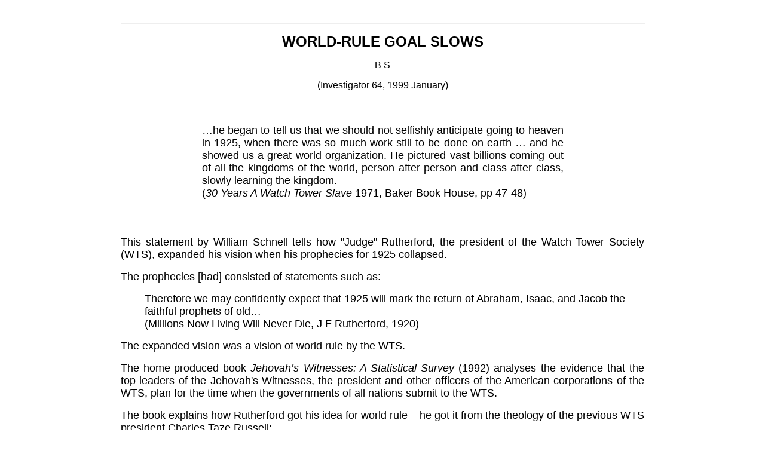

--- FILE ---
content_type: text/html
request_url: https://investigatormagazine.net/JwWorldRuleGoal64.htm
body_size: 5638
content:
<!DOCTYPE html PUBLIC "-//w3c//dtd html 4.0 transitional//en">
<html><head>
  
  
  
  <meta http-equiv="Content-Type" content="text/html; charset=iso-8859-1">



  
  
  
  <meta name="Generator" content="Microsoft Word 97">



  
  
  
  <meta name="GENERATOR" content="Mozilla/4.72 [en] (Win95; I) [Netscape]">
  <title>The Jehovah's Witnesses Leaders' Goal is World-Rule</title>

  

  

  
  
  
  
  <meta name="description" content="The WTS's goal is to take over the world. Rutherford pictured &quot;vast billions coming out of all the kingdoms of the world...&quot;">
</head>
<body style="color: rgb(0, 0, 0); background-color: rgb(255, 255, 255);" alink="#33ff33" link="#0000ee" vlink="#ff0000">
<font face="Helvetica, Arial, sans-serif"><br>
</font>
<table style="width: 70%; text-align: left; margin-left: auto; margin-right: auto;" border="0" cellpadding="2" cellspacing="2">



  <tbody>
    <tr>
      <td style="vertical-align: top;">
      <hr style="width: 100%;" helvetica="" arial="" sans-serif=""><blockquote>
  </blockquote>
<div style="text-align: left;">
<center>
  <p><b><font face="Helvetica, Arial, sans-serif" size="+2">WORLD-RULE
GOAL SLOWS</font></b> </p>
  <p><font face="Helvetica, Arial, sans-serif">B S </font></p>
  <p><font face="Helvetica, Arial, sans-serif">(Investigator 64, 1999
January) <br>
  </font></p>
  </center>


</div>
<div style="text-align: left;">
<font face="Helvetica, Arial, sans-serif"><br>
      <br>
</font>
      <table style="width: 70%; text-align: left; margin-left: auto; margin-right: auto;" border="0" cellpadding="2" cellspacing="2">
        <tbody>
          <tr>
            <td style="vertical-align: top;">
            <div style="text-align: justify;"><font face="Helvetica, Arial, sans-serif"><font size="+1">&#8230;he began to tell us that we should not
selfishly anticipate going to heaven in 1925, when there was so much
work
still to be done on earth &#8230; and he showed us a great world
organization.
He pictured vast billions coming out of all the kingdoms of the world,
person after person and class after class, slowly learning the kingdom.
</font></font><br>
            </div>
            <font face="Helvetica, Arial, sans-serif"><font size="+1">
            </font></font><font face="Helvetica, Arial, sans-serif" size="+1">(<span style="font-style: italic;">30
Years A Watch
Tower Slave</span> 1971, Baker
Book House, pp 47-48)</font></td>
          </tr>
        </tbody>
      </table>
      <font face="Helvetica, Arial, sans-serif"><br>
      <br>
      </font></div>
<font face="Helvetica, Arial, sans-serif" size="+1">
<br></font>
      <div style="text-align: justify;"><font face="Helvetica, Arial, sans-serif" size="+1">
This statement
by William
Schnell tells
how "Judge" Rutherford, the president of the Watch Tower Society (WTS),
expanded his vision when his prophecies for 1925 collapsed.</font></div>

<p><font face="Helvetica, Arial, sans-serif" size="+1">The prophecies
[had]
consisted of statements
such as:
<br>
</font></p>
<dir><font face="Helvetica, Arial, sans-serif" size="+1">Therefore we
may
confidently expect that
1925 will mark the return of Abraham, Isaac, and Jacob the faithful
prophets
of old&#8230;
<br>
</font><font face="Helvetica, Arial, sans-serif" size="+1">(Millions
Now Living
Will Never Die, J F
Rutherford, 1920)</font>
</dir>
      <div style="text-align: left;"><font face="Helvetica, Arial, sans-serif" size="+1">The expanded
vision
was a vision of world
rule by the WTS.</font></div>
      <p style="text-align: left;">
      </p>
      <div>
      </div>
      
      <div style="text-align: justify;"><font face="Helvetica, Arial, sans-serif" size="+1">The
home-produced book <i>Jehovah&#8217;s
Witnesses:
A Statistical Survey</i> (1992) analyses the evidence that the top
leaders
of the Jehovah's Witnesses, the president and other officers of the
American
corporations of the WTS, plan for the time when the governments of all
nations submit to the WTS.</font></div>
      <div>
      </div>
<p style="text-align: justify;">
      </p>
      <div style="text-align: justify;">
      </div>
<div>
      </div>
      <p style="text-align: justify;"><font face="Helvetica, Arial, sans-serif" size="+1">The book
explains how
Rutherford got his idea for world rule &#8211; he got
it
from the theology of the previous WTS president Charles Taze Russell:
<br>
</font></p>
      <div style="text-align: justify;"><font face="Helvetica, Arial, sans-serif" size="+1">In Russell's
theology
God set up a Kingdom
in heaven in 1878. The resurrected Bible heroes such as Abraham, Isaac,
Daniel, etc, would establish an "earthly phase of the kingdom" by 1914
to which the whole world would submit. In this way Jesus and the saints
who constitute the "heavenly kingdom" would rule the world starting
1914/1915
by proxy through the "earthly kingdom".<br>
      <br>
</font>
      </div>
      <font face="Helvetica, Arial, sans-serif" size="+1">

      </font>
      <div style="text-align: justify;"><font face="Helvetica, Arial, sans-serif" size="+1">Of course the
resurrection of the "ancient
worthies" failed in 1914 and in the 1920s. There was no "earthly phase"
of God&#8217;s Kingdom in existence. This is the reason for Rutherford&#8217;s
creation
of "Theocracy", "God&#8217;s Organization" and a hierarchy of power. <u>He
needed
an Organization to take the place of, and function as, the "earthly
phase
of the Kingdom".</u></font></div>
      <div style="text-align: left;">
      </div>
      <p style="text-align: justify;"><font face="Helvetica, Arial, sans-serif" size="+1">In 1926
Rutherford also
moved the 1878 Kingdom
in heaven to 1914. (JWs: A Statistical Survey, p. 268)</font></p>
      <div style="text-align: justify;">
      </div>
<p style="text-align: justify;"><font face="Helvetica, Arial, sans-serif" size="+1">From 1919 to
1938
Rutherford turned the
formerly loosely organized "Russellites" into a hierarchy where people
at each level reported to the level above &#8211; ultimately to the WTS
president.</font>
</p>
      <div style="text-align: justify;">
      </div>
      <div style="text-align: justify;"><font face="Helvetica, Arial, sans-serif" size="+1">He banned
everything among
J Ws which might
cause disunity or distract from distributing WTS publications. He
banned
voting, birthday and Christmas celebrations, movie attendance, and all
but banned love, marriage and sex. He insisted that children should not
waste school holidays but should urge their parents to take them door
to
door.</font></div>
      <p>
      </p>

<p style="text-align: justify;"><font face="Helvetica, Arial, sans-serif" size="+1">Meetings
consisted of
reading
<i>The Watchtower</i>
magazine and answering set questions by quoting <i>The Watchtower </i>&#8211;
unplanned comment was disallowed. To enforce all this, dissenters were
shunned by "loyal ones" who in turn were motivated by threats and
discriptions
of imminent world destruction called "Armageddon".</font>
</p>
      <div style="text-align: justify;">
      </div>
<p style="text-align: justify;"><font face="Helvetica, Arial, sans-serif" size="+1">Critics soon
considered J
Ws "the most totalitarian
system on the face of the earth." J W leaders, in contrast, wrote
of&nbsp;
"Our Godly Unity."</font>
</p>
      <div style="text-align: justify;">
      </div>
<p style="text-align: justify;"><font face="Helvetica, Arial, sans-serif" size="+1">Rutherford&#8217;s
idea,
suggests the <i>Statistical
Survey</i> book, was that comparatively small numbers of people acting
as one person will eventually dominate the divided majority and take
over.</font>
</p>
      <div style="text-align: justify;">
      </div>
<p style="text-align: justify;"><font face="Helvetica, Arial, sans-serif" size="+1">The <i>Statistical
Survey</i>
book extrapolates
to the year 2000 some of the statistics available by 1991. Some of
these
projections are shown in the accompanying chart.</font>
</p>
      <div style="text-align: justify;">
      </div>
<p style="text-align: justify;"><font face="Helvetica, Arial, sans-serif" size="+1">The <i>Statistical
Survey</i>
book gives
many quotes such as:
<br>
</font></p>


<blockquote>
  <font face="Helvetica, Arial, sans-serif" size="+1">Join
us in the
great
movement that will
prevent further bloodshed and revolution and usher in the new world. </font><br>
        <font size="+1">
    </font> <font face="Helvetica, Arial, sans-serif" size="+1">(Peoples
Pulpit 1922
November 1)</font>
    
        <p><font face="Helvetica, Arial, sans-serif" size="+1">After the
wise men
have
failed to convert
the world, God purposes to do it by the simple and seemingly foolish
method
of preaching. <br>
    </font><font face="Helvetica, Arial, sans-serif" size="+1">(The
Watchtower
1929
October 15 p. 316)</font> </p>

    <font face="Helvetica, Arial, sans-serif" size="+1">That righteous
Kingdom
rule must keep growing
and expanding until it fills the whole earth. </font><br>
        <font size="+1">
    </font> <font face="Helvetica, Arial, sans-serif" size="+1">(Yearbook
of J Ws 1985
p. 61) </font> <font face="Helvetica, Arial, sans-serif" size="+1">&nbsp;</font>
</blockquote>
      <div style="text-align: justify;"><font face="Helvetica, Arial, sans-serif" size="+1">About 1945 &#8211; the <i>Statistical
Survey</i> book
shows &#8211; the WTS linked the end of the present world to the 20<sup>th</sup>
century as well as to the lifespans of people alive before 1914.<br>
      <br>
      </font></div>

      <div style="text-align: justify;"><font face="Helvetica, Arial, sans-serif" size="+1">The WTS also set
all
congregations the goal
of expanding at 20% per annum. Mathematical projection shows that such
20% increase would, if achieved and maintained, have led to a Jehovah&#8217;s
Witness world in the 1990s. However, the expansion rate slowed.</font></div>
      <p>
      </p>

<p style="text-align: justify;"><font face="Helvetica, Arial, sans-serif" size="+1"><b>The chart
accompanying
this article suggests
that most of the 2000 AD targets, as projected from the 1991 figures,
will
not be reached.</b> This is because the overall, worldwide, annual
expansion
rate of the J Ws slowed to around 4% in the 1990s.</font>
</p>
      <div style="text-align: justify;">
      </div>
<p style="text-align: justify;"><font face="Helvetica, Arial, sans-serif" size="+1">The chart
suggests a
general malaise among
J Ws in the Western World. The reason is probably the doctrinal change
which redefined the "generation of 1914". <br>
</font></p>
<p><font face="Helvetica, Arial, sans-serif" size="+1">From 1982 to
1995 <i>Awake! </i>magazine
had the statement:
<br>
</font></p>
      <div style="margin-left: 40px; text-align: justify;"><font face="Helvetica, Arial, sans-serif" size="+1">Most
importantly, this
magazine builds
confidence in the Creator&#8217;s promise of a peaceful and secure new order
before the generation that saw the events of 1914 C.E. passes away.</font></div>

      <div style="text-align: justify;"><font face="Helvetica, Arial, sans-serif" size="+1">
      </font><font face="Helvetica, Arial, sans-serif" size="+1"><br>
In 1995 the
"Creator&#8217;s
promise" failed
when the WTS redefined "generation" and made it indefinitely long.
(Investigator
No. 51)</font></div>
      <p>
      </p>

<p style="text-align: justify;"><font face="Helvetica, Arial, sans-serif" size="+1">Pentecostals,
Mormons and
Adventists are
growing faster than J Ws. The <i>Statistical Survey</i> book, however,
considers whether the religious/political unity of J Ws across over
200
countries might, in the long run, come into decisive effect as
societies
advance toward a "global village". Worldwide unity controlled by a
central
authority could become important if the world experiences problems
which
only global concerted effort can overcome.</font>
</p>
      <div style="text-align: justify;">
      </div>
<p style="text-align: justify;"><font face="Helvetica, Arial, sans-serif" size="+1">Working against
the J W
hierarchy is the
loss of credibility due to their failed prophecies for specific dates
such
as 1918, 1925, 1936, 1942, 1975, 2000, etc. (Investigator 56) <br>
</font></p>
      <div style="text-align: justify;"><font face="Helvetica, Arial, sans-serif"><font size="+1">The
prophecies
were useful to motivate people to join up and preach. But now that the
Organization is one of the biggest and most united in the world those
same
failed predictions are a handicap.
</font></font><br>
      </div>
      <p><font face="Helvetica, Arial, sans-serif"><br>
      </font></p>

<center style="font-weight: bold;"><font face="Helvetica, Arial, sans-serif" size="+1">SELECTED
STATISTICS for
J Ws</font></center>
      <font face="Helvetica, Arial, sans-serif" size="+1"><br>
Projections
for 2000
AD, made in 1992, look like they will fall short. </font><br>
      <font face="Helvetica, Arial, sans-serif" size="+1">
  </font><br>
      <font face="Helvetica, Arial, sans-serif" size="+1">
The main reason is
the
doctrinal change which in 1995 redefined the length of the 1914
end-time
generation.</font>
  
      <p><font face="Helvetica, Arial, sans-serif" size="+1">The Ratio
column show
the proportion of
J Ws to the world population and to the populations of the countries
listed.</font> </p>

  
      <p><font face="Helvetica, Arial, sans-serif"><font size="+1">[Note:
"Publishers" are
the door to door
preachers and "Memorial" refers to the annual remembrance of Christ's
death
attended by every J W and persons interested in the sect.]</font></font><br>
      </p>
      <blockquote>
        <p><font face="Helvetica, Arial, sans-serif">
  <br>
  </font></p>

      </blockquote>

<center>
<table bgcolor="#ffffcc" border="3" cols="7" width="90%">
  <tbody>
    <tr>
      <td><font face="Helvetica, Arial, sans-serif"><br>
      </font></td>
      <td align="center"><b><font face="Helvetica, Arial, sans-serif">1985</font></b></td>
      <td align="center"><b><font face="Helvetica, Arial, sans-serif">1991</font></b></td>
      <td align="center" bgcolor="#ffffcc"><b><font face="Helvetica, Arial, sans-serif">Ratio in 1991 to<br>
&nbsp;the population<br>
      </font></b></td>
      <td align="center"><b><font face="Helvetica, Arial, sans-serif">The
estimate made in 1992
for 2000 AD</font></b></td>
      <td align="center" valign="top"><b><font face="Helvetica, Arial, sans-serif">Figures in the 1999 <i>Yearbook</i>
of JWs<br>
      </font></b></td>
    </tr>
    <tr>
      <td><font face="Helvetica, Arial, sans-serif"><u>WORLD</u></font></td>
      <td><font face="Helvetica, Arial, sans-serif"><br>
      </font></td>
      <td><font face="Helvetica, Arial, sans-serif"><br>
      </font></td>
      <td><font face="Helvetica, Arial, sans-serif"><br>
      </font></td>
      <td><font face="Helvetica, Arial, sans-serif"><br>
      </font></td>
      <td align="right" valign="top"><font face="Helvetica, Arial, sans-serif"><br>
      </font></td>
    </tr>
    <tr>
      <td><font face="Helvetica, Arial, sans-serif">Memorial</font></td>
      <td align="right"><font face="Helvetica, Arial, sans-serif">7,792,000</font></td>
      <td align="right"><font face="Helvetica, Arial, sans-serif">10,650,000</font></td>
      <td align="center"><font face="Helvetica, Arial, sans-serif">1/500</font></td>
      <td align="right"><font face="Helvetica, Arial, sans-serif">18,000,000</font></td>
      <td align="right" valign="top"><font face="Helvetica, Arial, sans-serif">13,896,000</font></td>
    </tr>
    <tr>
      <td><font face="Helvetica, Arial, sans-serif">Publishers</font></td>
      <td align="right"><font face="Helvetica, Arial, sans-serif">3,024,000</font></td>
      <td align="right"><font face="Helvetica, Arial, sans-serif">4,279,000</font></td>
      <td align="center"><font face="Helvetica, Arial, sans-serif">1/1,240</font></td>
      <td align="right"><font face="Helvetica, Arial, sans-serif">7,000,000</font></td>
      <td align="right" valign="top"><font face="Helvetica, Arial, sans-serif">5,889,000</font></td>
    </tr>
    <tr>
      <td valign="top"><br>
      </td>
      <td align="right" valign="top"><br>
      </td>
      <td align="right" valign="top"><br>
      </td>
      <td align="center" valign="top"><br>
      </td>
      <td align="right" valign="top"><br>
      </td>
      <td align="right" valign="top"><font face="Helvetica, Arial, sans-serif"><br>
      </font></td>
    </tr>
    <tr>
      <td><font face="Helvetica, Arial, sans-serif"><u>AUSTRALIA</u></font></td>
      <td align="right"><font face="Helvetica, Arial, sans-serif"><br>
      </font></td>
      <td align="right"><font face="Helvetica, Arial, sans-serif"><br>
      </font></td>
      <td align="center"><font face="Helvetica, Arial, sans-serif"><br>
      </font></td>
      <td align="right"><font face="Helvetica, Arial, sans-serif"><br>
      </font></td>
      <td align="right" valign="top"><font face="Helvetica, Arial, sans-serif"><br>
      </font></td>
    </tr>
    <tr>
      <td><font face="Helvetica, Arial, sans-serif">Memorial</font></td>
      <td align="right"><font face="Helvetica, Arial, sans-serif">82,000</font></td>
      <td align="right"><font face="Helvetica, Arial, sans-serif">102,000</font></td>
      <td align="center"><font face="Helvetica, Arial, sans-serif">1/170</font></td>
      <td align="right"><font face="Helvetica, Arial, sans-serif">150,000</font></td>
      <td align="right" valign="top"><font face="Helvetica, Arial, sans-serif">109,000</font></td>
    </tr>
    <tr>
      <td><font face="Helvetica, Arial, sans-serif">Publishers</font></td>
      <td align="right"><font face="Helvetica, Arial, sans-serif">42,000</font></td>
      <td align="right"><font face="Helvetica, Arial, sans-serif">55,000</font></td>
      <td align="center"><font face="Helvetica, Arial, sans-serif">1/310</font></td>
      <td align="right"><font face="Helvetica, Arial, sans-serif">85,000</font></td>
      <td align="right" valign="top"><font face="Helvetica, Arial, sans-serif">63,000</font></td>
    </tr>
    <tr>
      <td valign="top"><br>
      </td>
      <td align="right" valign="top"><br>
      </td>
      <td align="right" valign="top"><br>
      </td>
      <td align="center" valign="top"><br>
      </td>
      <td align="right" valign="top"><br>
      </td>
      <td align="right" valign="top"><font face="Helvetica, Arial, sans-serif"><br>
      </font></td>
    </tr>
    <tr>
      <td><font face="Helvetica, Arial, sans-serif"><u>FRANCE</u></font></td>
      <td align="right"><font face="Helvetica, Arial, sans-serif"><br>
      </font></td>
      <td align="right"><font face="Helvetica, Arial, sans-serif"><br>
      </font></td>
      <td align="center"><font face="Helvetica, Arial, sans-serif"><br>
      </font></td>
      <td align="right"><font face="Helvetica, Arial, sans-serif"><br>
      </font></td>
      <td align="right" valign="top"><font face="Helvetica, Arial, sans-serif"><br>
      </font></td>
    </tr>
    <tr>
      <td><font face="Helvetica, Arial, sans-serif">Memorial</font></td>
      <td align="right"><font face="Helvetica, Arial, sans-serif">178,000</font></td>
      <td align="right"><font face="Helvetica, Arial, sans-serif">230,000</font></td>
      <td align="center"><font face="Helvetica, Arial, sans-serif">1/250</font></td>
      <td align="right"><font face="Helvetica, Arial, sans-serif">350,000</font></td>
      <td align="right" valign="top"><font face="Helvetica, Arial, sans-serif">208,000</font></td>
    </tr>
    <tr>
      <td><font face="Helvetica, Arial, sans-serif">Publishers</font></td>
      <td align="right"><font face="Helvetica, Arial, sans-serif">87,000</font></td>
      <td align="right"><font face="Helvetica, Arial, sans-serif">118,000</font></td>
      <td align="center"><font face="Helvetica, Arial, sans-serif">1/480</font></td>
      <td align="right"><font face="Helvetica, Arial, sans-serif">180,000</font></td>
      <td align="right" valign="top"><font face="Helvetica, Arial, sans-serif">121,000</font></td>
    </tr>
    <tr>
      <td valign="top"><br>
      </td>
      <td align="right" valign="top"><br>
      </td>
      <td align="right" valign="top"><br>
      </td>
      <td align="center" valign="top"><br>
      </td>
      <td align="right" valign="top"><br>
      </td>
      <td align="right" valign="top"><font face="Helvetica, Arial, sans-serif"><br>
      </font></td>
    </tr>
    <tr>
      <td><font face="Helvetica, Arial, sans-serif"><u>GERMANY</u></font></td>
      <td align="right"><font face="Helvetica, Arial, sans-serif"><br>
      </font></td>
      <td align="right"><font face="Helvetica, Arial, sans-serif"><br>
      </font></td>
      <td align="center"><font face="Helvetica, Arial, sans-serif"><br>
      </font></td>
      <td align="right"><font face="Helvetica, Arial, sans-serif"><br>
      </font></td>
      <td align="right" valign="top"><font face="Helvetica, Arial, sans-serif"><br>
      </font></td>
    </tr>
    <tr>
      <td><font face="Helvetica, Arial, sans-serif">Memorial</font></td>
      <td align="right"><font face="Helvetica, Arial, sans-serif">c.225,000</font></td>
      <td align="right"><font face="Helvetica, Arial, sans-serif">274,000</font></td>
      <td align="center"><font face="Helvetica, Arial, sans-serif">1/290</font></td>
      <td align="right"><font face="Helvetica, Arial, sans-serif">350,000</font></td>
      <td align="right" valign="top"><font face="Helvetica, Arial, sans-serif">272,000</font></td>
    </tr>
    <tr>
      <td><font face="Helvetica, Arial, sans-serif">Publishers</font></td>
      <td align="right"><font face="Helvetica, Arial, sans-serif">c.135,000</font></td>
      <td align="right"><font face="Helvetica, Arial, sans-serif">158,000</font></td>
      <td align="center"><font face="Helvetica, Arial, sans-serif">1/510</font></td>
      <td align="right"><font face="Helvetica, Arial, sans-serif">200,000</font></td>
      <td align="right" valign="top"><font face="Helvetica, Arial, sans-serif">172,000</font></td>
    </tr>
    <tr>
      <td valign="top"><br>
      </td>
      <td align="right" valign="top"><br>
      </td>
      <td align="right" valign="top"><br>
      </td>
      <td align="center" valign="top"><br>
      </td>
      <td align="right" valign="top"><br>
      </td>
      <td align="right" valign="top"><font face="Helvetica, Arial, sans-serif"><br>
      </font></td>
    </tr>
    <tr>
      <td><font face="Helvetica, Arial, sans-serif"><u>ITALY</u></font></td>
      <td align="right"><font face="Helvetica, Arial, sans-serif"><br>
      </font></td>
      <td align="right"><font face="Helvetica, Arial, sans-serif"><br>
      </font></td>
      <td align="center"><font face="Helvetica, Arial, sans-serif"><br>
      </font></td>
      <td align="right"><font face="Helvetica, Arial, sans-serif"><br>
      </font></td>
      <td align="right" valign="top"><font face="Helvetica, Arial, sans-serif"><br>
      </font></td>
    </tr>
    <tr>
      <td><font face="Helvetica, Arial, sans-serif">Memorial</font></td>
      <td align="right"><font face="Helvetica, Arial, sans-serif">276,000</font></td>
      <td align="right"><font face="Helvetica, Arial, sans-serif">362,000</font></td>
      <td align="center"><font face="Helvetica, Arial, sans-serif">1/160</font></td>
      <td align="right"><font face="Helvetica, Arial, sans-serif">600,000</font></td>
      <td align="right" valign="top"><font face="Helvetica, Arial, sans-serif">385,000</font></td>
    </tr>
    <tr>
      <td><font face="Helvetica, Arial, sans-serif">Publishers</font></td>
      <td align="right"><font face="Helvetica, Arial, sans-serif">128,000</font></td>
      <td align="right"><font face="Helvetica, Arial, sans-serif">187,000</font></td>
      <td align="center"><font face="Helvetica, Arial, sans-serif">1/310</font></td>
      <td align="right"><font face="Helvetica, Arial, sans-serif">300,000</font></td>
      <td align="right" valign="top"><font face="Helvetica, Arial, sans-serif">232,000</font></td>
    </tr>
    <tr>
      <td valign="top"><br>
      </td>
      <td align="right" valign="top"><br>
      </td>
      <td align="right" valign="top"><br>
      </td>
      <td align="center" valign="top"><br>
      </td>
      <td align="right" valign="top"><br>
      </td>
      <td align="right" valign="top"><font face="Helvetica, Arial, sans-serif"><br>
      </font></td>
    </tr>
    <tr>
      <td><font face="Helvetica, Arial, sans-serif"><u>JAPAN</u></font></td>
      <td align="right"><font face="Helvetica, Arial, sans-serif"><br>
      </font></td>
      <td align="right"><font face="Helvetica, Arial, sans-serif"><br>
      </font></td>
      <td align="center"><font face="Helvetica, Arial, sans-serif"><br>
      </font></td>
      <td align="right"><font face="Helvetica, Arial, sans-serif"><br>
      </font></td>
      <td align="right" valign="top"><font face="Helvetica, Arial, sans-serif"><br>
      </font></td>
    </tr>
    <tr>
      <td><font face="Helvetica, Arial, sans-serif">Memorial</font></td>
      <td align="right"><font face="Helvetica, Arial, sans-serif">259,000</font></td>
      <td align="right"><font face="Helvetica, Arial, sans-serif">344,000</font></td>
      <td align="center"><font face="Helvetica, Arial, sans-serif">1/360</font></td>
      <td align="right"><font face="Helvetica, Arial, sans-serif">550,000</font></td>
      <td align="right" valign="top"><font face="Helvetica, Arial, sans-serif">367,000</font></td>
    </tr>
    <tr>
      <td><font face="Helvetica, Arial, sans-serif">Publishers</font></td>
      <td align="right"><font face="Helvetica, Arial, sans-serif">103,000</font></td>
      <td align="right"><font face="Helvetica, Arial, sans-serif">159,000</font></td>
      <td align="center"><font face="Helvetica, Arial, sans-serif">1/770</font></td>
      <td align="right"><font face="Helvetica, Arial, sans-serif">300,000</font></td>
      <td align="right" valign="top"><font face="Helvetica, Arial, sans-serif">223,000</font></td>
    </tr>
    <tr>
      <td valign="top"><br>
      </td>
      <td align="right" valign="top"><br>
      </td>
      <td align="right" valign="top"><br>
      </td>
      <td align="center" valign="top"><br>
      </td>
      <td align="right" valign="top"><br>
      </td>
      <td align="right" valign="top"><font face="Helvetica, Arial, sans-serif"><br>
      </font></td>
    </tr>
    <tr>
      <td><font face="Helvetica, Arial, sans-serif"><u>MEXICO</u></font></td>
      <td align="right"><font face="Helvetica, Arial, sans-serif"><br>
      </font></td>
      <td align="right"><font face="Helvetica, Arial, sans-serif"><br>
      </font></td>
      <td align="center"><font face="Helvetica, Arial, sans-serif"><br>
      </font></td>
      <td align="right"><font face="Helvetica, Arial, sans-serif"><br>
      </font></td>
      <td align="right" valign="top"><font face="Helvetica, Arial, sans-serif"><br>
      </font></td>
    </tr>
    <tr>
      <td><font face="Helvetica, Arial, sans-serif">Memorial</font></td>
      <td align="right"><font face="Helvetica, Arial, sans-serif">782,000</font></td>
      <td align="right"><font face="Helvetica, Arial, sans-serif">1,230,000</font></td>
      <td align="center"><font face="Helvetica, Arial, sans-serif">1/67</font></td>
      <td align="right"><font face="Helvetica, Arial, sans-serif">3,000,000</font></td>
      <td align="right" valign="top"><font face="Helvetica, Arial, sans-serif">1,569,000</font></td>
    </tr>
    <tr>
      <td><font face="Helvetica, Arial, sans-serif">Publishers</font></td>
      <td align="right"><font face="Helvetica, Arial, sans-serif">162,000</font></td>
      <td align="right"><font face="Helvetica, Arial, sans-serif">336,000</font></td>
      <td align="center"><font face="Helvetica, Arial, sans-serif">1/245</font></td>
      <td align="right"><font face="Helvetica, Arial, sans-serif">800,000</font></td>
      <td align="right" valign="top"><font face="Helvetica, Arial, sans-serif">518,000</font></td>
    </tr>
    <tr>
      <td valign="top"><br>
      </td>
      <td align="right" valign="top"><br>
      </td>
      <td align="right" valign="top"><br>
      </td>
      <td align="center" valign="top"><br>
      </td>
      <td align="right" valign="top"><br>
      </td>
      <td align="right" valign="top"><font face="Helvetica, Arial, sans-serif"><br>
      </font></td>
    </tr>
    <tr>
      <td><font face="Helvetica, Arial, sans-serif"><u>ST HELENA</u></font></td>
      <td align="right"><font face="Helvetica, Arial, sans-serif"><br>
      </font></td>
      <td align="right"><font face="Helvetica, Arial, sans-serif"><br>
      </font></td>
      <td align="center"><font face="Helvetica, Arial, sans-serif"><br>
      </font></td>
      <td align="right"><font face="Helvetica, Arial, sans-serif"><br>
      </font></td>
      <td align="right" valign="top"><font face="Helvetica, Arial, sans-serif"><br>
      </font></td>
    </tr>
    <tr>
      <td><font face="Helvetica, Arial, sans-serif">Memorial</font></td>
      <td align="right"><font face="Helvetica, Arial, sans-serif">236</font></td>
      <td align="right"><font face="Helvetica, Arial, sans-serif">290</font></td>
      <td align="center"><font face="Helvetica, Arial, sans-serif">1/21</font></td>
      <td align="right"><font face="Helvetica, Arial, sans-serif">450</font></td>
      <td align="right" valign="top"><font face="Helvetica, Arial, sans-serif">342</font></td>
    </tr>
    <tr>
      <td><font face="Helvetica, Arial, sans-serif">Publishers</font></td>
      <td align="right"><font face="Helvetica, Arial, sans-serif">102</font></td>
      <td align="right"><font face="Helvetica, Arial, sans-serif">136</font></td>
      <td align="center"><font face="Helvetica, Arial, sans-serif">1/44</font></td>
      <td align="right"><font face="Helvetica, Arial, sans-serif">200</font></td>
      <td align="right" valign="top"><font face="Helvetica, Arial, sans-serif">160</font></td>
    </tr>
    <tr>
      <td valign="top"><br>
      </td>
      <td align="right" valign="top"><br>
      </td>
      <td align="right" valign="top"><br>
      </td>
      <td align="center" valign="top"><br>
      </td>
      <td align="right" valign="top"><br>
      </td>
      <td align="right" valign="top"><font face="Helvetica, Arial, sans-serif"><br>
      </font></td>
    </tr>
    <tr>
      <td><font face="Helvetica, Arial, sans-serif"><u>USA</u></font></td>
      <td align="right"><font face="Helvetica, Arial, sans-serif"><br>
      </font></td>
      <td align="right"><font face="Helvetica, Arial, sans-serif"><br>
      </font></td>
      <td align="center"><font face="Helvetica, Arial, sans-serif"><br>
      </font></td>
      <td align="right"><font face="Helvetica, Arial, sans-serif"><br>
      </font></td>
      <td align="right" valign="top"><font face="Helvetica, Arial, sans-serif"><br>
      </font></td>
    </tr>
    <tr>
      <td><font face="Helvetica, Arial, sans-serif">Memorial</font></td>
      <td align="right"><font face="Helvetica, Arial, sans-serif">1,658,000</font></td>
      <td align="right"><font face="Helvetica, Arial, sans-serif">1,910,000</font></td>
      <td align="center"><font face="Helvetica, Arial, sans-serif">1/129</font></td>
      <td align="right"><font face="Helvetica, Arial, sans-serif">3,000,000</font></td>
      <td align="right" valign="top"><font face="Helvetica, Arial, sans-serif">2,067,000</font></td>
    </tr>
    <tr>
      <td><font face="Helvetica, Arial, sans-serif">Publishers</font></td>
      <td align="right"><font face="Helvetica, Arial, sans-serif">723,000</font></td>
      <td align="right"><font face="Helvetica, Arial, sans-serif">893,000</font></td>
      <td align="center"><font face="Helvetica, Arial, sans-serif">1/277</font></td>
      <td align="right"><font face="Helvetica, Arial, sans-serif">1,300,000</font></td>
      <td align="right" valign="top"><font face="Helvetica, Arial, sans-serif">1,040,000</font></td>
    </tr>
    <tr>
      <td valign="top"><br>
      </td>
      <td align="right" valign="top"><br>
      </td>
      <td align="right" valign="top"><br>
      </td>
      <td align="center" valign="top"><br>
      </td>
      <td align="right" valign="top"><br>
      </td>
      <td align="right" valign="top"><font face="Helvetica, Arial, sans-serif"><br>
      </font></td>
    </tr>
    <tr>
      <td><font face="Helvetica, Arial, sans-serif"><u>ZAMBIA</u></font></td>
      <td align="right"><font face="Helvetica, Arial, sans-serif"><br>
      </font></td>
      <td align="right"><font face="Helvetica, Arial, sans-serif"><br>
      </font></td>
      <td align="center"><font face="Helvetica, Arial, sans-serif"><br>
      </font></td>
      <td align="right"><font face="Helvetica, Arial, sans-serif"><br>
      </font></td>
      <td align="right" valign="top"><font face="Helvetica, Arial, sans-serif"><br>
      </font></td>
    </tr>
    <tr>
      <td><font face="Helvetica, Arial, sans-serif">Memorial</font></td>
      <td align="right"><font face="Helvetica, Arial, sans-serif">311,000</font></td>
      <td align="right"><font face="Helvetica, Arial, sans-serif">354,000</font></td>
      <td align="center"><font face="Helvetica, Arial, sans-serif">1/23</font></td>
      <td align="right"><font face="Helvetica, Arial, sans-serif">600,000</font></td>
      <td align="right" valign="top"><font face="Helvetica, Arial, sans-serif">411,000</font></td>
    </tr>
    <tr>
      <td><font face="Helvetica, Arial, sans-serif">Publishers</font></td>
      <td align="right"><font face="Helvetica, Arial, sans-serif">58,000</font></td>
      <td align="right"><font face="Helvetica, Arial, sans-serif">78,000</font></td>
      <td align="center"><font face="Helvetica, Arial, sans-serif">1/106</font></td>
      <td align="right"><font face="Helvetica, Arial, sans-serif">120,000</font></td>
      <td align="right" valign="top"><font face="Helvetica, Arial, sans-serif">104,000</font></td>
    </tr>
    <tr>
      <td valign="top"><br>
      </td>
      <td align="right" valign="top"><br>
      </td>
      <td align="right" valign="top"><br>
      </td>
      <td align="center" valign="top"><br>
      </td>
      <td align="right" valign="top"><br>
      </td>
      <td align="right" valign="top"><font face="Helvetica, Arial, sans-serif"><br>
      </font></td>
    </tr>
    <tr>
      <td><font face="Helvetica, Arial, sans-serif"><i>Watchtower</i>
Circulation</font></td>
      <td align="right"><font face="Helvetica, Arial, sans-serif">11,150,000</font></td>
      <td align="right"><font face="Helvetica, Arial, sans-serif">15,290,000</font></td>
      <td align="center"><font face="Helvetica, Arial, sans-serif"> </font><br>
      </td>
      <td align="right"><font face="Helvetica, Arial, sans-serif">22,000,000</font></td>
      <td align="right" valign="top"><font face="Helvetica, Arial, sans-serif">22,100,000</font></td>
    </tr>
    <tr>
      <td><font face="Helvetica, Arial, sans-serif"><i>Awake!</i>
Circulation</font></td>
      <td align="right"><font face="Helvetica, Arial, sans-serif">9,800,000</font></td>
      <td align="right"><font face="Helvetica, Arial, sans-serif">12,980,000</font></td>
      <td align="center"><font face="Helvetica, Arial, sans-serif"><br>
      </font></td>
      <td align="right"><font face="Helvetica, Arial, sans-serif">17,000,000</font></td>
      <td align="right" valign="top"><font face="Helvetica, Arial, sans-serif">19,600,000</font></td>
    </tr>
  </tbody>
</table>
</center>
<font face="Helvetica, Arial, sans-serif"><br>
&nbsp;
      <br>
      <br>
</font>
      <font face="Helvetica, Arial, sans-serif" size="+1">The
1995
redefinition of "generation"
caused membership losses in many lands. </font><br>
      <font face="Helvetica, Arial, sans-serif" size="+1">
  </font><br>
      <div style="text-align: justify;"><font face="Helvetica, Arial, sans-serif" size="+1">
Nevertheless 1995 was a good
time
to make the change. J Ws expand best in economically disadvantaged
lands
but without government suppression of religion. The collapse of
Communism
resulted in a cluster of such countries. J W growth in these, and some
other poor countries, is more than offsetting losses in Europe.</font>
  </div>
      <p style="text-align: justify;"><font face="Helvetica, Arial, sans-serif" size="+1">Making the
change in
1995 also avoided having
the 1914 generation prophecies fail almost simultaneously with another
date for Armageddon &#8211; "within our twentieth century." It avoided a
"double
whammy".</font> </p>
      <div style="text-align: justify;">
  </div>
      <p style="text-align: justify;"><font face="Helvetica, Arial, sans-serif" size="+1">Past
experience of J W
prophecy failure suggests
the J Ws will eventually recover in <u>all</u> countries.<br>
  </font></p>
      <blockquote>
  <p><font face="Helvetica, Arial, sans-serif"><br>
  </font></p>
  <hr size="2" width="100%">
  <p><font face="Helvetica, Arial, sans-serif"><br>
  </font></p>
  <div align="center"><font face="Helvetica, Arial, sans-serif"><font size="+1">[Update 2013:
Many of the projections made in 1992 for the year 2000<br>
&nbsp;and which fell
short have now (in 2013) been achieved and even surpassed.]</font><br>
  </font></div>
  <p><font face="Helvetica, Arial, sans-serif"><br>
  </font> </p>
      </blockquote>

<center><b><font color="#660000" face="Helvetica, Arial, sans-serif"><font size="+1">This
website informs about Jehovah's Witnesses:</font></font></b><font face="Helvetica, Arial, sans-serif"><b>
      <br>
      <br>
</b></font><font face="Helvetica, Arial, sans-serif"><font color="#993300"><font size="+2"><font color="#3333ff">
<a href="http://ed5015.tripod.com/">https://ed5015.tripod.com/</a><br>
      <br>
      <a href="https://investigatormagazine.net">https://investigatormagazine.net</a><br>
<br>
</font></font></font></font><font style="font-family: helvetica,arial,sans-serif;" size="+1"><span style="font-style: italic;">Dictionary of Jehovah's Witnesses</span> at:</font><br>

<font size="+2"><a href="http://ed5015.tripod.com/jwdictionary/"><span style="font-family: helvetica,arial,sans-serif;">https://ed5015.tripod.com/jwdictionary/</span></a><br style="font-family: helvetica,arial,sans-serif;">
</font>


<font size="+1"><br style="font-family: helvetica,arial,sans-serif;"></font><br>
<br>
</center>
      <hr style="width: 100%; height: 2px;">
      

      
</td></tr></tbody>
</table>


</body></html>